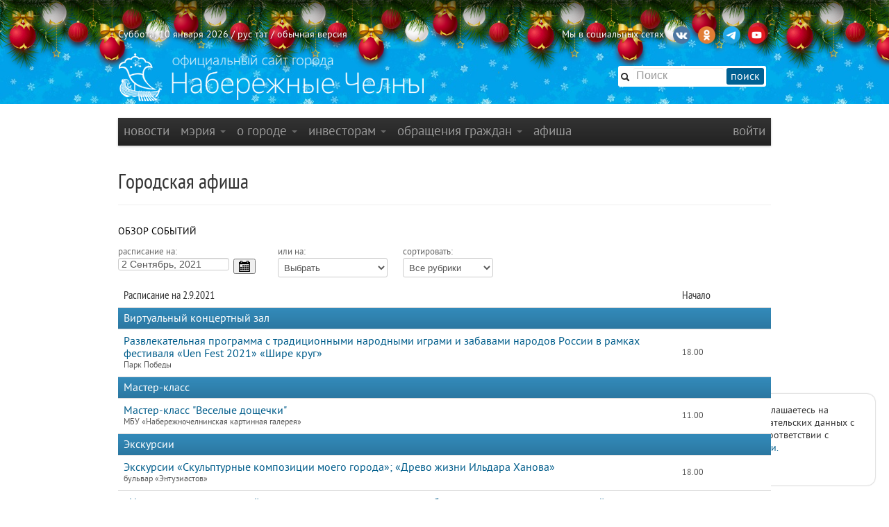

--- FILE ---
content_type: text/html
request_url: https://nabchelny.ru/afisha/index/2021/9/2
body_size: 13180
content:
<html lang="ru">
<head>
    <meta charset="utf-8"/>
    <meta HTTP-EQUIV="Content-language" CONTENT="ru"/>
    <meta name="Robots" content="INDEX, FOLLOW"/>
    <meta name="description" content=""/>
    <meta name="author" content=""/>
    <meta name="keywords" content=""/>
    <meta name='yandex-verification' content='4ed45fc349c1fb9a'/>
    <meta name="yandex-verification" content="b34b4d47cfb4c221" />
	<meta name="yandex-verification" content="3696c87f6e7537ab" />
    
    <link rel="shortcut icon" href="/favicon.ico"/>
    <title>Городская афиша / Набережные Челны</title>
    
    <link type="text/css" rel="stylesheet" href="/asset/css/bootstrap.css"  />
<link type="text/css" rel="stylesheet" href="/asset/css/style@v1may.css"  />
<link type="text/css" rel="stylesheet" href="/asset/css/jcrop/jquery.Jcrop.min.css"  />
<link type="text/css" rel="stylesheet" href="/asset/css/jqui/jqui.css"  />
    <script src="//yandex.st/jquery/1.9.1/jquery.min.js"></script>
<script type="text/javascript" src="/asset/js/bootstrap.js"></script>
<script type="text/javascript" src="/asset/js/app.js"></script>
<script type="text/javascript" src="/asset/js/jquery.Jcrop.min.js"></script>
<script type="text/javascript" src="/asset/js/jqui.js"></script>

        <link rel="shortcut icon" href="/asset/img/favicon.ico">
    <link rel="apple-touch-icon" href="/asset/img/apple-touch-icon.png">
    <link rel="apple-touch-icon" sizes="72x72" href="/asset/img/apple-touch-icon-72x72.png"/>
    <link rel="apple-touch-icon" sizes="114x114" href="/asset/img/apple-touch-icon-114x114.png"/>
    <link rel="stylesheet" href="/asset/css/print.css" media="print">

    <!-- CSS to style the file input field as button and adjust the Bootstrap progress bars -->
    <link rel="stylesheet" href="/asset/fujquery/jquery.fileupload.css">

    <!-- Стиль версии для слабовидящих -->
    
    <link title="RSS Новостей" type="application/rss+xml" rel="alternate" href="http://nabchelny.ru/welcome/feed/"/>
    <style>
            </style>

    <div id="polyticaC" style="
        position: fixed;
        bottom: 20;
        right: 20;
        display: flex;
        z-index: 100;
        background: white;
        padding: 15px;
        border-radius: 12px;
        box-shadow: 0 0 2px 0 #989898;
        max-width: 400px;
        flex-direction: column;
        gap: 12px;
    ">
        <div>Продолжая использовать наш сайт, вы соглашаетесь на обработку <a href="https://ru.wikipedia.org/wiki/Cookie" target="_blank" rel="noopener">файлов cookie</a> и сбор пользовательских данных с помощью программы Яндекс Метрика в соответствии с условиями 
        <a href="https://disk.yandex.ru/d/mRVedZTHKnX6TQ" target="_blank" rel="noopener" class="router-link-active router-link-exact-active text-primary font-bold underline" aria-current="page">Политики конфиденциальности.</a></div>
        <button id="polyticaB" style="
            background: green;
            border: 0;
            color: white;
            padding: 6px;
            max-width: 100px;
            border-radius: 12px;
        ">Согласен</button>    
    </div>
    <script>

        let polyticaC = document.getElementById('polyticaC');
        let polyticaB = document.getElementById('polyticaB');

        function get_cookie(cookie_name){
            var results = document.cookie.match ( '(^|;) ?' + cookie_name + '=([^;]*)(;|$)' );
            if(results && results[2])
                switch (results[2]) {
                    case 'no':
                        return false;
                        break;
                    case 'yes':
                        return true;
                        break;
                
                    default:
                        return false;
                        break;
                }
            return false;
        }

        if(get_cookie('ACookie')){
            polyticaC.style.display = 'none';
        }

        polyticaB.addEventListener("click", function (e) {
            let params = ['ACookie=yes; secure; samesite=strict; max-age=2592000'];
            document.cookie = params;
            polyticaC.style.display = 'none';
        });
    </script>


    <!-- Yandex.Metrika counter -->
    <script type="text/javascript"> (function (d, w, c) {
            (w[c] = w[c] || []).push(function () {
                try {
                    w.yaCounter44735119 = new Ya.Metrika({
                        id: 44735119,
                        clickmap: true,
                        trackLinks: true,
                        accurateTrackBounce: true
                    });
                } catch (e) {
                }
            });
            var n = d.getElementsByTagName("script")[0], s = d.createElement("script"), f = function () {
                n.parentNode.insertBefore(s, n);
            };
            s.type = "text/javascript";
            s.async = true;
            s.src = "https://mc.yandex.ru/metrika/watch.js";
            if (w.opera == "[object Opera]") {
                d.addEventListener("DOMContentLoaded", f, false);
            } else {
                f();
            }
        })(document, window, "yandex_metrika_callbacks"); </script>
    <noscript>
        <div><img src="https://mc.yandex.ru/watch/44735119" style="position:absolute; left:-9999px;" alt=""/></div>
    </noscript> <!-- /Yandex.Metrika counter -->
    <script type="text/javascript" src="https://vk.com/js/api/openapi.js?159"></script> 
</head>
<body>


        <link href="https://cdn.jsdelivr.net/gh/Alaev-Co/snowflakes/dist/snow.min.css" rel="stylesheet">
        <script src="https://cdn.jsdelivr.net/gh/Alaev-Co/snowflakes/dist/Snow.min.js"></script>
        <script>
            new Snow ();
        </script><div class="b-page_newyear"> <!-- class="b-page_newyear" -->
    <div class="b-page__content">
        <style>
    @import url(/asset/new_year/style.css);
#top-bar {
    padding-top: 30px;
    background: url(/asset/img/new-year-bg.jpg) 0 10px repeat-x;
    text-shadow: 1px 1px 5px black;
}
#top-bar .container{
    z-index: 10;
}
</style>
<script type="text/javascript" src="/asset/new_year/swfobject.js"></script>
<script type="text/javascript" src="/asset/new_year/newyear.js"></script>

<i class="b-head-decor">
<i class="b-head-decor__inner b-head-decor__inner_n1">
    <div class="b-ball b-ball_n1 b-ball_bounce"><div class="b-ball__right"></div><div class="b-ball__i"></div></div>
    <div class="b-ball b-ball_n2 b-ball_bounce"><div class="b-ball__right"></div><div class="b-ball__i"></div></div>
    <div class="b-ball b-ball_n3 b-ball_bounce"><div class="b-ball__right"></div><div class="b-ball__i"></div></div>
    <div class="b-ball b-ball_n4 b-ball_bounce"><div class="b-ball__right"></div><div class="b-ball__i"></div></div>
    <div class="b-ball b-ball_n5 b-ball_bounce"><div class="b-ball__right"></div><div class="b-ball__i"></div></div>
    <div class="b-ball b-ball_n6 b-ball_bounce"><div class="b-ball__right"></div><div class="b-ball__i"></div></div>
    <div class="b-ball b-ball_n7 b-ball_bounce"><div class="b-ball__right"></div><div class="b-ball__i"></div></div>

    <div class="b-ball b-ball_n8 b-ball_bounce"><div class="b-ball__right"></div><div class="b-ball__i"></div></div>
    <div class="b-ball b-ball_n9 b-ball_bounce"><div class="b-ball__right"></div><div class="b-ball__i"></div></div>
    <div class="b-ball b-ball_i1"><div class="b-ball__right"></div><div class="b-ball__i"></div></div>
    <div class="b-ball b-ball_i2"><div class="b-ball__right"></div><div class="b-ball__i"></div></div>
    <div class="b-ball b-ball_i3"><div class="b-ball__right"></div><div class="b-ball__i"></div></div>
    <div class="b-ball b-ball_i4"><div class="b-ball__right"></div><div class="b-ball__i"></div></div>
    <div class="b-ball b-ball_i5"><div class="b-ball__right"></div><div class="b-ball__i"></div></div>
    <div class="b-ball b-ball_i6"><div class="b-ball__right"></div><div class="b-ball__i"></div></div>
</i>

<i class="b-head-decor__inner b-head-decor__inner_n2">
    <div class="b-ball b-ball_n1 b-ball_bounce"><div class="b-ball__right"></div><div class="b-ball__i"></div></div>
    <div class="b-ball b-ball_n2 b-ball_bounce"><div class="b-ball__right"></div><div class="b-ball__i"></div></div>
    <div class="b-ball b-ball_n3 b-ball_bounce"><div class="b-ball__right"></div><div class="b-ball__i"></div></div>
    <div class="b-ball b-ball_n4 b-ball_bounce"><div class="b-ball__right"></div><div class="b-ball__i"></div></div>
    <div class="b-ball b-ball_n5 b-ball_bounce"><div class="b-ball__right"></div><div class="b-ball__i"></div></div>
    <div class="b-ball b-ball_n6 b-ball_bounce"><div class="b-ball__right"></div><div class="b-ball__i"></div></div>
    <div class="b-ball b-ball_n7 b-ball_bounce"><div class="b-ball__right"></div><div class="b-ball__i"></div></div>
    <div class="b-ball b-ball_n8 b-ball_bounce"><div class="b-ball__right"></div><div class="b-ball__i"></div></div>

    <div class="b-ball b-ball_n9 b-ball_bounce"><div class="b-ball__right"></div><div class="b-ball__i"></div></div>
    <div class="b-ball b-ball_i1"><div class="b-ball__right"></div><div class="b-ball__i"></div></div>
    <div class="b-ball b-ball_i2"><div class="b-ball__right"></div><div class="b-ball__i"></div></div>
    <div class="b-ball b-ball_i3"><div class="b-ball__right"></div><div class="b-ball__i"></div></div>
    <div class="b-ball b-ball_i4"><div class="b-ball__right"></div><div class="b-ball__i"></div></div>
    <div class="b-ball b-ball_i5"><div class="b-ball__right"></div><div class="b-ball__i"></div></div>
    <div class="b-ball b-ball_i6"><div class="b-ball__right"></div><div class="b-ball__i"></div></div>
</i>
<i class="b-head-decor__inner b-head-decor__inner_n3">

    <div class="b-ball b-ball_n1 b-ball_bounce"><div class="b-ball__right"></div><div class="b-ball__i"></div></div>
    <div class="b-ball b-ball_n2 b-ball_bounce"><div class="b-ball__right"></div><div class="b-ball__i"></div></div>
    <div class="b-ball b-ball_n3 b-ball_bounce"><div class="b-ball__right"></div><div class="b-ball__i"></div></div>
    <div class="b-ball b-ball_n4 b-ball_bounce"><div class="b-ball__right"></div><div class="b-ball__i"></div></div>
    <div class="b-ball b-ball_n5 b-ball_bounce"><div class="b-ball__right"></div><div class="b-ball__i"></div></div>
    <div class="b-ball b-ball_n6 b-ball_bounce"><div class="b-ball__right"></div><div class="b-ball__i"></div></div>
    <div class="b-ball b-ball_n7 b-ball_bounce"><div class="b-ball__right"></div><div class="b-ball__i"></div></div>
    <div class="b-ball b-ball_n8 b-ball_bounce"><div class="b-ball__right"></div><div class="b-ball__i"></div></div>
    <div class="b-ball b-ball_n9 b-ball_bounce"><div class="b-ball__right"></div><div class="b-ball__i"></div></div>

    <div class="b-ball b-ball_i1"><div class="b-ball__right"></div><div class="b-ball__i"></div></div>
    <div class="b-ball b-ball_i2"><div class="b-ball__right"></div><div class="b-ball__i"></div></div>
    <div class="b-ball b-ball_i3"><div class="b-ball__right"></div><div class="b-ball__i"></div></div>
    <div class="b-ball b-ball_i4"><div class="b-ball__right"></div><div class="b-ball__i"></div></div>
    <div class="b-ball b-ball_i5"><div class="b-ball__right"></div><div class="b-ball__i"></div></div>
    <div class="b-ball b-ball_i6"><div class="b-ball__right"></div><div class="b-ball__i"></div></div>
</i>
<i class="b-head-decor__inner b-head-decor__inner_n4">
    <div class="b-ball b-ball_n1 b-ball_bounce"><div class="b-ball__right"></div><div class="b-ball__i"></div></div>

    <div class="b-ball b-ball_n2 b-ball_bounce"><div class="b-ball__right"></div><div class="b-ball__i"></div></div>
    <div class="b-ball b-ball_n3 b-ball_bounce"><div class="b-ball__right"></div><div class="b-ball__i"></div></div>
    <div class="b-ball b-ball_n4 b-ball_bounce"><div class="b-ball__right"></div><div class="b-ball__i"></div></div>
    <div class="b-ball b-ball_n5 b-ball_bounce"><div class="b-ball__right"></div><div class="b-ball__i"></div></div>
    <div class="b-ball b-ball_n6 b-ball_bounce"><div class="b-ball__right"></div><div class="b-ball__i"></div></div>
    <div class="b-ball b-ball_n7 b-ball_bounce"><div class="b-ball__right"></div><div class="b-ball__i"></div></div>
    <div class="b-ball b-ball_n8 b-ball_bounce"><div class="b-ball__right"></div><div class="b-ball__i"></div></div>
    <div class="b-ball b-ball_n9 b-ball_bounce"><div class="b-ball__right"></div><div class="b-ball__i"></div></div>
    <div class="b-ball b-ball_i1"><div class="b-ball__right"></div><div class="b-ball__i"></div></div>

    <div class="b-ball b-ball_i2"><div class="b-ball__right"></div><div class="b-ball__i"></div></div>
    <div class="b-ball b-ball_i3"><div class="b-ball__right"></div><div class="b-ball__i"></div></div>
    <div class="b-ball b-ball_i4"><div class="b-ball__right"></div><div class="b-ball__i"></div></div>
    <div class="b-ball b-ball_i5"><div class="b-ball__right"></div><div class="b-ball__i"></div></div>
    <div class="b-ball b-ball_i6"><div class="b-ball__right"></div><div class="b-ball__i"></div></div>
</i>
<i class="b-head-decor__inner b-head-decor__inner_n5">
    <div class="b-ball b-ball_n1 b-ball_bounce"><div class="b-ball__right"></div><div class="b-ball__i"></div></div>
    <div class="b-ball b-ball_n2 b-ball_bounce"><div class="b-ball__right"></div><div class="b-ball__i"></div></div>

    <div class="b-ball b-ball_n3 b-ball_bounce"><div class="b-ball__right"></div><div class="b-ball__i"></div></div>
    <div class="b-ball b-ball_n4 b-ball_bounce"><div class="b-ball__right"></div><div class="b-ball__i"></div></div>
    <div class="b-ball b-ball_n5 b-ball_bounce"><div class="b-ball__right"></div><div class="b-ball__i"></div></div>
    <div class="b-ball b-ball_n6 b-ball_bounce"><div class="b-ball__right"></div><div class="b-ball__i"></div></div>
    <div class="b-ball b-ball_n7 b-ball_bounce"><div class="b-ball__right"></div><div class="b-ball__i"></div></div>
    <div class="b-ball b-ball_n8 b-ball_bounce"><div class="b-ball__right"></div><div class="b-ball__i"></div></div>
    <div class="b-ball b-ball_n9 b-ball_bounce"><div class="b-ball__right"></div><div class="b-ball__i"></div></div>
    <div class="b-ball b-ball_i1"><div class="b-ball__right"></div><div class="b-ball__i"></div></div>
    <div class="b-ball b-ball_i2"><div class="b-ball__right"></div><div class="b-ball__i"></div></div>

    <div class="b-ball b-ball_i3"><div class="b-ball__right"></div><div class="b-ball__i"></div></div>
    <div class="b-ball b-ball_i4"><div class="b-ball__right"></div><div class="b-ball__i"></div></div>
    <div class="b-ball b-ball_i5"><div class="b-ball__right"></div><div class="b-ball__i"></div></div>
    <div class="b-ball b-ball_i6"><div class="b-ball__right"></div><div class="b-ball__i"></div></div>
</i>
<i class="b-head-decor__inner b-head-decor__inner_n6">
    <div class="b-ball b-ball_n1 b-ball_bounce"><div class="b-ball__right"></div><div class="b-ball__i"></div></div>
    <div class="b-ball b-ball_n2 b-ball_bounce"><div class="b-ball__right"></div><div class="b-ball__i"></div></div>
    <div class="b-ball b-ball_n3 b-ball_bounce"><div class="b-ball__right"></div><div class="b-ball__i"></div></div>

    <div class="b-ball b-ball_n4 b-ball_bounce"><div class="b-ball__right"></div><div class="b-ball__i"></div></div>
    <div class="b-ball b-ball_n5 b-ball_bounce"><div class="b-ball__right"></div><div class="b-ball__i"></div></div>
    <div class="b-ball b-ball_n6 b-ball_bounce"><div class="b-ball__right"></div><div class="b-ball__i"></div></div>
    <div class="b-ball b-ball_n7 b-ball_bounce"><div class="b-ball__right"></div><div class="b-ball__i"></div></div>
    <div class="b-ball b-ball_n8 b-ball_bounce"><div class="b-ball__right"></div><div class="b-ball__i"></div></div>
    <div class="b-ball b-ball_n9 b-ball_bounce"><div class="b-ball__right"></div><div class="b-ball__i"></div></div>
    <div class="b-ball b-ball_i1"><div class="b-ball__right"></div><div class="b-ball__i"></div></div>
    <div class="b-ball b-ball_i2"><div class="b-ball__right"></div><div class="b-ball__i"></div></div>
    <div class="b-ball b-ball_i3"><div class="b-ball__right"></div><div class="b-ball__i"></div></div>

    <div class="b-ball b-ball_i4"><div class="b-ball__right"></div><div class="b-ball__i"></div></div>
    <div class="b-ball b-ball_i5"><div class="b-ball__right"></div><div class="b-ball__i"></div></div>
    <div class="b-ball b-ball_i6"><div class="b-ball__right"></div><div class="b-ball__i"></div></div>
</i>
<i class="b-head-decor__inner b-head-decor__inner_n7">
    <div class="b-ball b-ball_n1 b-ball_bounce"><div class="b-ball__right"></div><div class="b-ball__i"></div></div>
    <div class="b-ball b-ball_n2 b-ball_bounce"><div class="b-ball__right"></div><div class="b-ball__i"></div></div>
    <div class="b-ball b-ball_n3 b-ball_bounce"><div class="b-ball__right"></div><div class="b-ball__i"></div></div>
    <div class="b-ball b-ball_n4 b-ball_bounce"><div class="b-ball__right"></div><div class="b-ball__i"></div></div>

    <div class="b-ball b-ball_n5 b-ball_bounce"><div class="b-ball__right"></div><div class="b-ball__i"></div></div>
    <div class="b-ball b-ball_n6 b-ball_bounce"><div class="b-ball__right"></div><div class="b-ball__i"></div></div>
    <div class="b-ball b-ball_n7 b-ball_bounce"><div class="b-ball__right"></div><div class="b-ball__i"></div></div>
    <div class="b-ball b-ball_n8 b-ball_bounce"><div class="b-ball__right"></div><div class="b-ball__i"></div></div>
    <div class="b-ball b-ball_n9 b-ball_bounce"><div class="b-ball__right"></div><div class="b-ball__i"></div></div>
    <div class="b-ball b-ball_i1"><div class="b-ball__right"></div><div class="b-ball__i"></div></div>
    <div class="b-ball b-ball_i2"><div class="b-ball__right"></div><div class="b-ball__i"></div></div>
    <div class="b-ball b-ball_i3"><div class="b-ball__right"></div><div class="b-ball__i"></div></div>
    <div class="b-ball b-ball_i4"><div class="b-ball__right"></div><div class="b-ball__i"></div></div>

    <div class="b-ball b-ball_i5"><div class="b-ball__right"></div><div class="b-ball__i"></div></div>
    <div class="b-ball b-ball_i6"><div class="b-ball__right"></div><div class="b-ball__i"></div></div>
</i>
</i>
		        <div id="top-bar">
            <div class="container">
                <div class="row">
                    <div class="span6">
                        Суббота, 10 января 2026 / <a
                            href="/welcome/lang/russian?callback=afisha/index/2021/9/2"
                            class="lang-active">рус</a>
                        <a href="/welcome/lang/tatar?callback=afisha/index/2021/9/2"
                           >тат</a>
                                                 / <a href="/welcome/blindversion/normal?callback=afisha/index/2021/9/2">обычная версия</a>                    </div>

                                        <div class="span6">
                        <div class="main-social-wrap">
                            <div class="main-social">
                                <span>Мы в социальных сетях</span>
								<a href="https://vk.com/nabchelnyofficial" title="Vkontakte" target="_blank">
								<img src="/upload/partners/vk.png"/></a>
								<a href="https://ok.ru/group/66799314468914" title="Ok" target="_blank">
								<img src="/upload/partners/ok.png"></a>
								<!--<a href="https://www.instagram.com/mycitychelny/" title="Instagram" target="_blank">
								<img src="/upload/partners/inst.png"/></a>-->
								<a href="https://web.telegram.org/k/" title="Telegram" target="_blank">
								<img src="/upload/partners/telegram.png"/></a>
                                <a href="https://www.youtube.com/channel/UCR9cyJfMPKKSENZfTkYU4TA" title="Youtube" target="_blank">
								<img src="/upload/partners/youtube.png"/></a>
                            </div>
                            <!--<div style="float:right;margin:0 20px 0 0;">
                              <a href="/speed/">измерить скорость интернета</a>
                            </div>-->
                        </div>
                    </div>
                    
                </div>
            </div>
        </div>

        		<div id="logo-bar" class="new-year">  <!-- id="logo-bar" -->  <!-- class="new-year" -->  <!-- id="may-bar" --> 
            <div class="container">
                <div class="row">
                    
				<!--	<div class="span3">
						<a href="/" class="main-logo"
                           style="background-image:url('/asset/img/111may.png');">&nbsp;</a>
					</div>   -->
					
					<div class="span9">
                        <!-- <a href="/" class="main-logo">&nbsp;</a>-->
                         <a href="/" class="main-logo"
                           style="background-image:url(/asset/img/logo.png);">&nbsp;</a>
                        <!-- <a href="/" class="main-logo"
                           style="background-image:url('/asset/img/logo_9may.png');">&nbsp;</a> -->
                    </div>
					
                    <div class="span3">
                        <div class="main-search">
                            <form action="/search" method="get" id="main-search">
                                <input type="hidden" name="web" value="0"/>
                                <input type="hidden" name="searchid" value="2253931"/>
                                <input type="hidden" name="l10n" value="ru"/>
                                <input type="hidden" name="reqenc" value=""/>
                                <span class="icon-search"></span>
                                <input type="text" class="searchtext" name="text"
                                       placeholder="Поиск"/>
                                <button>поиск</button>
                                <a class="slider-open" href="javascript:void(0);"></a>
                            </form>
                        </div>
                    </div>
					
					
                    <!-- <div class="span2">
                        <img src="/asset/img/ny-tree.png" alt="">
                    </div> -->
                </div>
				
			   <!-- < ?php $url = $_SERVER['REQUEST_URI'];
                    $url = explode('?', $url);
                    $url = $url[0];
					if ($url == '/') {
                    echo '<div class="span12">
		                <a href="/company/2420" class="main-logo" style="background-image:url(/asset/img/9may.jpeg);width: 940px;height: 236px;margin-left: -20px;"></a>
	                </div>';}
                    else { echo '';};
					if ($url == '/company/2420') {
                    echo '<div class="span12">
		                <a href="/company/2420" class="main-logo" style="background-image:url(/asset/img/9may.jpeg);width: 940px;height: 236px;margin-left: -20px;"></a>
	                </div>';}
                    else { echo '';};?> -->
					
					
            </div>
        </div>
        


        <div class="container" id="main-window" style="z-index: 100;background: white;">

            
            <div class="row"><div class="span12 m">
	<div class="navbar">
		<div class="navbar-inner">
			<div class="container" style="width: auto;">
				<div class="nav-collapse">
					<ul class="nav">
						<li class="" ><a class="nav-first"  href="/">новости</a></li><li class=" dropdown" ><a class=" dropdown-toggle" data-toggle="dropdown" href="#">мэрия <b class="caret"></b></a><ul class="dropdown-menu"><li class=""><a href="/company/1">Городской Совет</a></li><li class="divider"></li><li class=""><a href="/company/2">Исполнительный комитет</a></li><li class=""><a href="/company/3">Контрольно-счетная палата</a></li><li class=""><a href="/company/124">Управление социальной защиты</a></li><li class=""><a href="/company/672">Учреждения культуры</a></li><li class=""><a href="/company/1815">Учреждения молодежной политики</a></li><li class=""><a href="http://nabchelny.ru/company/page/68/27">Организации образования и молодежи</a></li><li class=""><a href="http://nabchelny.ru/company/page/80/323">Спортивные школы города</a></li><li class=""><a href="http://nabchelny.ru/company/page/30/265">Предприятия жилищно-коммунального хозяйства</a></li><li class=""><a href="https://nabchelny.ru/page/654">Учреждения здравоохранения</a></li><li class=""><a href="http://nabchelny.ru/company/page/124/2997">Учреждения социальной защиты</a></li><li class=""><a href="http://zakupki.gov.ru">Муниципальный заказ</a></li><li class=""><a href="/company/1349">Общественный совет</a></li><li class=""><a href="/company/424">Совет территории</a></li><li class=""><a href="/company/2763">Совет ветеранов</a></li><li class=""><a href="/company/2304">Профсоюз</a></li><li class=""><a href="/company/1464">Государственный и муниципальный контроль</a></li><li class=""><a href="/company/4277">Роспотребнадзор</a></li><li class=""><a href="/company/1735">Деятельность</a></li><li class=""><a href="/page/379">Защита прав потребителей</a></li><li class=""><a href="/company/4152">Комиссия по обеспечению безопасности дорожного движения</a></li><li class=""><a href="/company/2214">Межведомственная комиссия в сфере профилактики правонарушений</a></li><li class="divider"></li><li class=""><a href="/businessmonday">Видеоархив совещаний</a></li><li class=""><a href="/docs">Документы</a></li><li class=""><a href="/company/2114">Реестр муниципальных нормативных правовых актов</a></li><li class=""><a href="http://pravo.tatarstan.ru/">Официальный портал правовой информации Республики Татарстан</a></li><li class=""><a href="/company/1749">Оценка регулирующего воздействия (ОРВ)</a></li><li class=""><a href="/page/23">Сведения о доходах</a></li><li class="divider"></li><li class=""><a href="/page/346">Телефонный справочник</a></li><li class="divider"></li><li class=""><a href="/user/staff">Люди</a></li></ul></li><li class=" dropdown" ><a class=" dropdown-toggle" data-toggle="dropdown" href="#">о городе <b class="caret"></b></a><ul class="dropdown-menu"><li class=""><a href="https://nabchelny.ru/user/71129">Мэр города</a></li><li class=""><a href="/page/10">О городе</a></li></ul></li><li class=" dropdown" ><a class=" dropdown-toggle" data-toggle="dropdown" href="#">Инвесторам <b class="caret"></b></a><ul class="dropdown-menu"><li class=""><a href="/user/13762">Руководитель Исполнительного комитета</a></li><li class=""><a href="https://invest.tatarstan.ru/ru/#start">Инвестиционный портал Республики Татарстан</a></li><li class=""><a href="http://nabchelny.ru/company/3745">Инвестиционный паспорт муниципального образования г. Набережные Челны</a></li><li class=""><a href="/company/4037">Инвестиционный меморандум</a></li><li class=""><a href="/organizations">Организации города</a></li><li class=""><a href="http://nabchelny.ru/company/page/38/1811">Промышленные парки города</a></li><li class=""><a href="/company/1445">Территория опережающего развития «Челны»</a></li><li class=""><a href="/page/287">Стратегия 2030</a></li><li class=""><a href="http://nabchelny.ru/company/3733">Муниципально-частное партнерство</a></li><li class=""><a href="https://mert.tatarstan.ru/meri-podderzhki-subektov-msp-v-2023-godu.htm">Меры государственной поддержки</a></li><li class=""><a href="/company/4038">Совет по предпринимательству</a></li><li class="dropdown-submenu"><a href="#">Челны 2030</a><ul class="dropdown-menu"><li><a href="/page/287">Стратегия 2030</a></li><li><a href="/page/230">План мероприятия</a></li></ul></li></ul></li><li class=" dropdown" ><a class=" dropdown-toggle" data-toggle="dropdown" href="#">Обращения граждан <b class="caret"></b></a><ul class="dropdown-menu"><li class=""><a href="http://nabchelny.ru/company/page/2003/3543">Контакты</a></li><li class=""><a href="http://nabchelny.ru/company/page/2003/3544">Порядок и время приема граждан</a></li><li class=""><a href="http://nabchelny.ru/company/page/2003/3545">Нормативно-правовые акты</a></li><li class=""><a href="http://nabchelny.tatarstan.ru/rus/internet-priemnaya.htm">Интернет-приемная г.&nbsp;Набережные Челны</a></li><li class=""><a href="/company/112">Общественная приемная мэра</a></li><li class=""><a href="https://pos.gosuslugi.ru/form/">Сообщить о проблеме</a></li><li class=""><a href="http://nabchelny.ru/company/page/2003/3548">Анализ работы с обращениями граждан</a></li><li class=""><a href="/priemnaya/faq">Часто задаваемые вопросы</a></li><li class=""><a href="http://nabchelny.ru/company/page/2003/3550">Формы заявлений</a></li><li class=""><a href="http://nabchelny.ru/survey/index/survey">Онлайн анкетирование заявителей для оценки качества ответа на обращение</a></li></ul></li><li class="" ><a class=""  href="/afisha">афиша</a></li>					</ul>
											<ul class="nav pull-right">
							<li class="" ><a class="nav-first" data-toggle="modal" href="#signin">Войти</a></li>						</ul>
									</div>
			</div>
		</div>
	</div>
</div></div>


            <!-- <div class="alert" style="margin:0; margin-bottom: 20px; width: 910px;text-align:center;font-size:16px;">В связи с техническими работами сайт nabchelny.ru может быть не доступен 23 марта 2024 г. с 13.00 до 18.00.</div> -->
            <!-- <div style="margin:20px 0;text-align:center;font-size:16px;" class="notice">На сайте ведутся технические работы, в связи с чем некоторые функции на данный момент недоступны. <br> Приносим свои извинения за возникшие неудобства.</div> -->

            
                            <div class="page-header">
					<div class="row">
						<div class="span12">
							<h1>Городская афиша </h1>
						</div>
					</div>
				</div>                                    <div class="sixteen columns alpha omega">
                        <div class="nav_2">
                            <ul>
                                                                                                        <li><a title=""
                                           href="https://nabchelny.ru/afisha"
                                           class="">Обзор событий</a></li>
                                                            </ul>
                        </div>
                    </div>
                                <div id="main-content">
                    <div class="row">
                        <div class="span12"><script type="text/javascript">
	$(document).ready(function() {
		$.datepicker.regional['ru']=
			{
				closeText:'Закрыть',
				prevText:'&#x3c;Пред',
				nextText:'След&#x3e;',
				currentText:'Сегодня',
				monthNames:['Январь','Февраль','Март','Апрель','Май','Июнь','Июль','Август','Сентябрь','Октябрь','Ноябрь','Декабрь'],
				monthNamesShort:['Январь','Февраль','Март','Апрель','Май','Июнь','Июль','Август','Сентябрь','Октябрь','Ноябрь','Декабрь'],
				dayNames:['воскресенье','понедельник','вторник','среда','четверг','пятница','суббота'],
				dayNamesShort:['вск','пнд','втр','срд','чтв','птн','сбт'],
				dayNamesMin:['Вс','Пн','Вт','Ср','Чт','Пт','Сб'],
				weekHeader:'Не',
				dateFormat:'d MM, yy',
				firstDay:1,
				isRTL:false,
				showMonthAfterYear:false,
				yearSuffix:''
			};
				
			$.datepicker.setDefaults($.datepicker.regional['ru']);
			$("#event_date_start").datepicker({
				changeMonth: true,
				changeYear: true,
				constrainInput: true,
				showAnim: "slideDown",
				yearRange: '2011:2027',
				showButtonPanel: true,
				showOn: "button",
				buttonImage: "/asset/img/calendar.png",
				onSelect: function(dateText, inst) {
					var months = Array;
					months['Январь'] = 1;
					months['Февраль'] = 2;
					months['Март'] = 3;
					months['Апрель'] = 4;
					months['Май'] = 5;
					months['Июнь'] = 6;
					months['Июль'] = 7;
					months['Август'] = 8;
					months['Сентябрь'] = 9;
					months['Октябрь'] = 10;
					months['Ноябрь'] = 11;
					months['Декабрь'] = 12;
					var date_arr = dateText.split(' ');
					var day = date_arr[0];
					var month = date_arr[1];
					month = month.replace(/,/, '');
					var year = date_arr[2];
					var end_date = '/' + year + '/' + months[month] + '/' + day;
											var last_uri_data = '';
										location.href = 'https://nabchelny.ru/afisha/index' + end_date + last_uri_data;
				}
			});
			
			$('#select_rubric, #select_range').change(function(){
				var go_url = $(this).val();
				location.href = go_url;
			});
		});
</script>
<style>
	#event_date_start
	{
		width:160px;
		outline:none;
		cursor:pointer;
		font-size:100%;
		display:inline;
	}
	#event_date_start:hover, #event_date_start:focus
	{
		-moz-box-shadow: none;
        -webkit-box-shadow: none;
        box-shadow: none;
	}
	#select_rubric
	{
		width: 130px;
	}
</style>
<div class="four columns alpha">
	<span style="font-size:13px;color:#666;">расписание на:</span> <input type="text" id="event_date_start" value="2 Сентябрь, 2021" />
</div>
<div class="three columns alpha">
	<span style="font-size:13px;color:#666;">или на:</span>
	<select id="select_range">
				<option value="https://nabchelny.ru/afisha/range/week">Выбрать</option>
		<option value="https://nabchelny.ru/afisha/range/week" >Эту неделю</option>
		<option value="https://nabchelny.ru/afisha/range/nextweek" >Следующую неделю</option>
		<option value="https://nabchelny.ru/afisha/range/3dweek" >С 19 по 25 Январь</option>
		<option value="https://nabchelny.ru/afisha/range/month" >Январь</option>
		<option value="https://nabchelny.ru/afisha/range/nextmonth" >Февраль</option>
		<option value="https://nabchelny.ru/afisha/range/3dmonth" >Март</option>
	</select>
</div>
<div class="nine columns omega">
	<span style="font-size:13px;color:#666;">сортировать:</span>
	<select id="select_rubric">
								<option value="https://nabchelny.ru/afisha/index/2021/9/2/0" selected="selected">Все рубрики</option>
								<option value="https://nabchelny.ru/afisha/index/2021/9/2/40" >Акция</option>
								<option value="https://nabchelny.ru/afisha/index/2021/9/2/27" >Виртуальный концертный зал</option>
								<option value="https://nabchelny.ru/afisha/index/2021/9/2/44" >Выездные мероприятия</option>
								<option value="https://nabchelny.ru/afisha/index/2021/9/2/10" >Выставки</option>
								<option value="https://nabchelny.ru/afisha/index/2021/9/2/29" >Городские праздники, мероприятия</option>
								<option value="https://nabchelny.ru/afisha/index/2021/9/2/33" >Здоровый образ жизни</option>
								<option value="https://nabchelny.ru/afisha/index/2021/9/2/30" >Игровая программа</option>
								<option value="https://nabchelny.ru/afisha/index/2021/9/2/7" >Кино</option>
								<option value="https://nabchelny.ru/afisha/index/2021/9/2/23" >Киноклубы</option>
								<option value="https://nabchelny.ru/afisha/index/2021/9/2/28" >Классный час</option>
								<option value="https://nabchelny.ru/afisha/index/2021/9/2/24" >Клубные объединения</option>
								<option value="https://nabchelny.ru/afisha/index/2021/9/2/22" >Конкурсы, фестивали</option>
								<option value="https://nabchelny.ru/afisha/index/2021/9/2/13" >Концерты</option>
								<option value="https://nabchelny.ru/afisha/index/2021/9/2/42" >Лекция, семинар</option>
								<option value="https://nabchelny.ru/afisha/index/2021/9/2/43" >Литературно-музыкальная композиция</option>
								<option value="https://nabchelny.ru/afisha/index/2021/9/2/35" >Литературный вечер</option>
								<option value="https://nabchelny.ru/afisha/index/2021/9/2/25" >Мастер-класс</option>
								<option value="https://nabchelny.ru/afisha/index/2021/9/2/36" >Музыкальный вечер</option>
								<option value="https://nabchelny.ru/afisha/index/2021/9/2/39" >Настольные игры</option>
								<option value="https://nabchelny.ru/afisha/index/2021/9/2/37" >Новогодняя программа</option>
								<option value="https://nabchelny.ru/afisha/index/2021/9/2/19" >Новый год</option>
								<option value="https://nabchelny.ru/afisha/index/2021/9/2/14" >Ночная жизнь</option>
								<option value="https://nabchelny.ru/afisha/index/2021/9/2/20" >Познавательная программа</option>
								<option value="https://nabchelny.ru/afisha/index/2021/9/2/38" >Показ Мультфильмов</option>
								<option value="https://nabchelny.ru/afisha/index/2021/9/2/21" >Развлекательная программа</option>
								<option value="https://nabchelny.ru/afisha/index/2021/9/2/41" >Развлекательно-познавательная программа</option>
								<option value="https://nabchelny.ru/afisha/index/2021/9/2/34" >Ретро-вечер</option>
								<option value="https://nabchelny.ru/afisha/index/2021/9/2/16" >Спорт</option>
								<option value="https://nabchelny.ru/afisha/index/2021/9/2/15" >Театры и спектакли</option>
								<option value="https://nabchelny.ru/afisha/index/2021/9/2/17" >Тематические встречи</option>
								<option value="https://nabchelny.ru/afisha/index/2021/9/2/45" >Торжественное мероприятие</option>
								<option value="https://nabchelny.ru/afisha/index/2021/9/2/31" >Турнир</option>
								<option value="https://nabchelny.ru/afisha/index/2021/9/2/32" >Турнир</option>
								<option value="https://nabchelny.ru/afisha/index/2021/9/2/26" >Цирк</option>
								<option value="https://nabchelny.ru/afisha/index/2021/9/2/18" >Экскурсии</option>
			</select>
</div>
<div style="display:none;">
	<div class="uibutton-toolbar"><div class="uibutton-group"><a class="uibutton" href="/afisha/index/2011/9/2">2011</a><a class="uibutton" href="/afisha/index/2012/9/2">2012</a><a class="uibutton" href="/afisha/index/2013/9/2">2013</a><a class="uibutton" href="/afisha/index/2014/9/2">2014</a><a class="uibutton" href="/afisha/index/2015/9/2">2015</a><a class="uibutton" href="/afisha/index/2016/9/2">2016</a><a class="uibutton" href="/afisha/index/2017/9/2">2017</a><a class="uibutton" href="/afisha/index/2018/9/2">2018</a><a class="uibutton" href="/afisha/index/2019/9/2">2019</a><a class="uibutton" href="/afisha/index/2020/9/2">2020</a><a class="uibutton active" href="/afisha/index/2021/9/2">2021</a><a class="uibutton" href="/afisha/index/2022/9/2">2022</a><a class="uibutton" href="/afisha/index/2023/9/2">2023</a><a class="uibutton" href="/afisha/index/2024/9/2">2024</a><a class="uibutton" href="/afisha/index/2025/9/2">2025</a><a class="uibutton confirm" href="/afisha/index/2026/9/2">2026</a></div><div class="uibutton-group"><a class="uibutton" href="/afisha/index/2021/1/2">Январь</a><a class="uibutton" href="/afisha/index/2021/2/2">Февраль</a><a class="uibutton" href="/afisha/index/2021/3/2">Март</a><a class="uibutton" href="/afisha/index/2021/4/2">Апрель</a><a class="uibutton" href="/afisha/index/2021/5/2">Май</a><a class="uibutton" href="/afisha/index/2021/6/2">Июнь</a><a class="uibutton" href="/afisha/index/2021/7/2">Июль</a><a class="uibutton" href="/afisha/index/2021/8/2">Август</a><a class="uibutton active" href="/afisha/index/2021/9/2">Сентябрь</a><a class="uibutton" href="/afisha/index/2021/10/2">Октябрь</a><a class="uibutton" href="/afisha/index/2021/11/2">Ноябрь</a><a class="uibutton" href="/afisha/index/2021/12/2">Декабрь</a></div></div><div class="uibutton-toolbar"><div class="uibutton-group"><a title="Среда" class="uibutton tip" href="/afisha/index/2021/9/1">1</a><a title="Четверг" class="uibutton tip active" href="/afisha/index/2021/9/2">2</a><a title="Пятница" class="uibutton tip" href="/afisha/index/2021/9/3">3</a><a title="Суббота" class="uibutton tip lightgray" href="/afisha/index/2021/9/4">4</a><a title="Воскресенье" class="uibutton tip" href="/afisha/index/2021/9/5">5</a><a title="" class="uibutton tip lightgray" href="/afisha/index/2021/9/6">6</a></div><div class="uibutton-group"><a title="Понедельник" class="uibutton tip" href="/afisha/index/2021/9/7">7</a><a title="Вторник" class="uibutton tip" href="/afisha/index/2021/9/8">8</a><a title="Среда" class="uibutton tip" href="/afisha/index/2021/9/9">9</a><a title="Четверг" class="uibutton tip" href="/afisha/index/2021/9/10">10</a><a title="Пятница" class="uibutton tip" href="/afisha/index/2021/9/11">11</a><a title="Суббота" class="uibutton tip lightgray" href="/afisha/index/2021/9/12">12</a><a title="Воскресенье" class="uibutton tip" href="/afisha/index/2021/9/13">13</a><a title="" class="uibutton tip lightgray" href="/afisha/index/2021/9/14">14</a></div><div class="uibutton-group"><a title="Понедельник" class="uibutton tip" href="/afisha/index/2021/9/15">15</a><a title="Вторник" class="uibutton tip" href="/afisha/index/2021/9/16">16</a><a title="Среда" class="uibutton tip" href="/afisha/index/2021/9/17">17</a><a title="Четверг" class="uibutton tip" href="/afisha/index/2021/9/18">18</a><a title="Пятница" class="uibutton tip" href="/afisha/index/2021/9/19">19</a><a title="Суббота" class="uibutton tip lightgray" href="/afisha/index/2021/9/20">20</a><a title="Воскресенье" class="uibutton tip" href="/afisha/index/2021/9/21">21</a><a title="" class="uibutton tip lightgray" href="/afisha/index/2021/9/22">22</a></div><div class="uibutton-group"><a title="Понедельник" class="uibutton tip" href="/afisha/index/2021/9/23">23</a><a title="Вторник" class="uibutton tip" href="/afisha/index/2021/9/24">24</a><a title="Среда" class="uibutton tip" href="/afisha/index/2021/9/25">25</a><a title="Четверг" class="uibutton tip" href="/afisha/index/2021/9/26">26</a><a title="Пятница" class="uibutton tip" href="/afisha/index/2021/9/27">27</a><a title="Суббота" class="uibutton tip lightgray" href="/afisha/index/2021/9/28">28</a><a title="Воскресенье" class="uibutton tip" href="/afisha/index/2021/9/29">29</a><a title="" class="uibutton tip lightgray" href="/afisha/index/2021/9/30">30</a></div></div></div><hr class="space"/>
<table class="table">  
	<thead>  
		<tr>  
			<th scope="col">Расписание на 2.9.2021</th>  
			<th scope="col" class="tac">Начало</th>
		</tr>  
    </thead> 
	 
	<tbody> 
						<tr><td colspan="2" style="padding:0;"><div style="color:#fff; padding: 6px 8px;background: url(/asset/img/nav_hover.png) repeat-x 100% -45px;">Виртуальный концертный зал</div></td></tr>			<tr>
				<td><a href="/afisha/event/14645">Развлекательная программа с традиционными народными играми и забавами народов России в рамках фестиваля «Uen Fest 2021» «Шире круг»</a><span class="note">Парк Победы</span></td>
				<td style="vertical-align:middle;width:120px;" class="tac"><span class="note">18.00</span></td>
			</tr>
					<tr><td colspan="2" style="padding:0;"><div style="color:#fff; padding: 6px 8px;background: url(/asset/img/nav_hover.png) repeat-x 100% -45px;">Мастер-класс</div></td></tr>			<tr>
				<td><a href="/afisha/event/16012">Мастер-класс "Веселые дощечки"</a><span class="note">МБУ  «Набережночелнинская картинная галерея»</span></td>
				<td style="vertical-align:middle;width:120px;" class="tac"><span class="note">11.00</span></td>
			</tr>
					<tr><td colspan="2" style="padding:0;"><div style="color:#fff; padding: 6px 8px;background: url(/asset/img/nav_hover.png) repeat-x 100% -45px;">Экскурсии</div></td></tr>			<tr>
				<td><a href="/afisha/event/14639">Экскурсии «Скульптурные композиции моего города»; «Древо жизни Ильдара Ханова»</a><span class="note">бульвар «Энтузиастов»</span></td>
				<td style="vertical-align:middle;width:120px;" class="tac"><span class="note">18.00</span></td>
			</tr>
								<tr>
				<td><a href="/afisha/event/14642">«История города с древнейших времен до современности» - обзорные экскурсии по постоянной экспозиции</a><span class="note">МАУК «Историко-краеведческий музей» Адрес: Набережные Челны, улица Гидростроителей, 16</span></td>
				<td style="vertical-align:middle;width:120px;" class="tac"><span class="note">9.00 – 17.00</span></td>
			</tr>
					<tr><td colspan="2" style="padding:0;"><div style="color:#fff; padding: 6px 8px;background: url(/asset/img/nav_hover.png) repeat-x 100% -45px;">Концерты</div></td></tr>			<tr>
				<td><a href="/afisha/event/17429">"К 80-летию Муслима Магомаева"</a><span class="note">ДК "Энергетик"</span></td>
				<td style="vertical-align:middle;width:120px;" class="tac"><span class="note">18:30</span></td>
			</tr>
								<tr>
				<td><a href="/afisha/event/17196">Игровая программа «Клоуны рядом»</a><span class="note">парк культуры и отдыха "Победа"</span></td>
				<td style="vertical-align:middle;width:120px;" class="tac"><span class="note">18.00</span></td>
			</tr>
								<tr>
				<td><a href="/afisha/event/14634">Открытие творческого сезона Студии танца «Ритм»</a><span class="note">МАУК ДК «ЭНЕРГЕТИК»   Адрес: 423808, г.Набережные Челны, Набережная им. Г.Тукая , д.31</span></td>
				<td style="vertical-align:middle;width:120px;" class="tac"><span class="note">18.00</span></td>
			</tr>
					<tr><td colspan="2" style="padding:0;"><div style="color:#fff; padding: 6px 8px;background: url(/asset/img/nav_hover.png) repeat-x 100% -45px;">Выставки</div></td></tr>			<tr>
				<td><a href="/afisha/event/14637">Выставки</a><span class="note">МБУ «Набережночелнинская картинная галерея» Адрес: Новый город, дом 3/01</span></td>
				<td style="vertical-align:middle;width:120px;" class="tac"><span class="note">10.00-18.00  (вт.-вск.) 11.00-19.00  (чт.)</span></td>
			</tr>
								<tr>
				<td><a href="/afisha/event/14638">Персональная выставка члена Союза художников Республики Татарстан Натальи Булановой</a><span class="note">МБУ «Набережночелнинская картинная галерея» Адрес: Новый город, дом 3/01</span></td>
				<td style="vertical-align:middle;width:120px;" class="tac"><span class="note">10.00-18.00  (вт.-вск.) 11.00-19.00  (чт.)</span></td>
			</tr>
								<tr>
				<td><a href="/afisha/event/18007">Выставка челнинских художников Лилии Сафиной, Михаила Жуковского, Лейсан Исламгареевой "Беседа с учителем" (0+)</a><span class="note">Набережночелнинская картинная галерея имени Г. М. Хакимовой</span></td>
				<td style="vertical-align:middle;width:120px;" class="tac"><span class="note">10.00, в четверг 11.00</span></td>
			</tr>
								<tr>
				<td><a href="/afisha/event/14640">Работа выставки «Память поколений» (0+) Работа выставки «Полет из ада» (0+)</a><span class="note">Набережная Г.Тукая под мостом</span></td>
				<td style="vertical-align:middle;width:120px;" class="tac"><span class="note">В течение дня</span></td>
			</tr>
				</tbody>  
	
</table>
<hr class="space"/></div>
                    </div>
                </div>

            
            
            

            
        </div>


        <style>
.footer {
    color: #000314 !important;
}
.footer a {
    color: #000314 !important;
}
#logo-bar.new-year {
    background-position: 0 0px !important;
}
</style>



<div id="main-footer" class="new-year"> <!-- class="new-year" -->
	<div class="container">
		<div class="footer">
      
	<div class="row">
		<div class="span6">© 2012-2026 При использовании материалов с сайта ссылка на источник обязательна.</div>
		<div class="span6 pull-right">Контактная информация: <br>Адрес: 423805, г. Набережные Челны, пр. Хасана Туфана д.23 <br>Телефон: 8 (8552) 30-55-42 <br>Факс: 8 (8552) 58-38-41 <br>E-Mail: kancel.chelny@tatar.ru</div>
	</div>
	<div class="row">
		<div class="span12"><br>
			Внимание! Продолжая использовать этот сайт Вы соглашаетесь на использование файлов cookie, а также согласны с <a href="/upload/partners/policy_nabchelny.pdf">политикой конфиденциальности</a>. Если вы НЕ согласны на эти условия, пожалуйста, покиньте этот сайт
		</div>
	</div>
 
      		</div>
	</div>
</div>

<!--
<style>
/* customizable snowflake styling */
.snowflake {
  color: #fff;
  font-size: 1em;
  font-family: Arial, sans-serif;
  text-shadow: 0 0 5px #000;
}
 
.snowflake,.snowflake .inner{animation-iteration-count:infinite;animation-play-state:running}@keyframes snowflakes-fall{0%{transform:translateY(0)}100%{transform:translateY(110vh)}}@keyframes snowflakes-shake{0%,100%{transform:translateX(0)}50%{transform:translateX(80px)}}.snowflake{position:fixed;top:-10%;z-index:9999;-webkit-user-select:none;user-select:none;cursor:default;animation-name:snowflakes-shake;animation-duration:3s;animation-timing-function:ease-in-out}.snowflake .inner{animation-duration:10s;animation-name:snowflakes-fall;animation-timing-function:linear}.snowflake:nth-of-type(0){left:1%;animation-delay:0s}.snowflake:nth-of-type(0) .inner{animation-delay:0s}.snowflake:first-of-type{left:10%;animation-delay:1s}.snowflake:first-of-type .inner,.snowflake:nth-of-type(8) .inner{animation-delay:1s}.snowflake:nth-of-type(2){left:20%;animation-delay:.5s}.snowflake:nth-of-type(2) .inner,.snowflake:nth-of-type(6) .inner{animation-delay:6s}.snowflake:nth-of-type(3){left:30%;animation-delay:2s}.snowflake:nth-of-type(11) .inner,.snowflake:nth-of-type(3) .inner{animation-delay:4s}.snowflake:nth-of-type(4){left:40%;animation-delay:2s}.snowflake:nth-of-type(10) .inner,.snowflake:nth-of-type(4) .inner{animation-delay:2s}.snowflake:nth-of-type(5){left:50%;animation-delay:3s}.snowflake:nth-of-type(5) .inner{animation-delay:8s}.snowflake:nth-of-type(6){left:60%;animation-delay:2s}.snowflake:nth-of-type(7){left:70%;animation-delay:1s}.snowflake:nth-of-type(7) .inner{animation-delay:2.5s}.snowflake:nth-of-type(8){left:80%;animation-delay:0s}.snowflake:nth-of-type(9){left:90%;animation-delay:1.5s}.snowflake:nth-of-type(9) .inner{animation-delay:3s}.snowflake:nth-of-type(10){left:25%;animation-delay:0s}.snowflake:nth-of-type(11){left:65%;animation-delay:2.5s}
</style>
<div class="snowflakes" aria-hidden="true">
  <div class="snowflake">
    <div class="inner">*</div>
  </div>
  <div class="snowflake">
    <div class="inner">*</div>
  </div>
  <div class="snowflake">
    <div class="inner">*</div>
  </div>
  <div class="snowflake">
    <div class="inner">*</div>
  </div>
  <div class="snowflake">
    <div class="inner">*</div>
  </div>
  <div class="snowflake">
    <div class="inner">*</div>
  </div>
  <div class="snowflake">
    <div class="inner">*</div>
  </div>
  <div class="snowflake">
    <div class="inner">*</div>
  </div>
  <div class="snowflake">
    <div class="inner">*</div>
  </div>
  <div class="snowflake">
    <div class="inner">*</div>
  </div>
  <div class="snowflake">
    <div class="inner">*</div>
  </div>
  <div class="snowflake">
    <div class="inner">*</div>
  </div>
</div>
-->
        	<div id="signin" class="modal hide">
		<div class="modal-header">
	    	<a class="close" data-dismiss="modal">×</a>
	    	<h3>Авторизация</h3>
		</div>
		<form action="https://nabchelny.ru/user/auth/signin" method="post" accept-charset="utf-8" id="user_signin">
<div style="display:none;">
<input type="hidden" name="csrf" value="5d39a5b3305143513a290393a5bda47d" />
</div>						<hr style="margin:0;" />
			<div class="modal-body">
		    	<div><label for="login_email">Электронная почта</label><input type="text" name="login_email" id="login_email"/></div>
				<div><label for="login_password">Пароль</label><input type="password" name="login_password" id="login_password"/></div>
				<div><a href="/user/auth/lost">Забыли пароль?</a></div>
			</div>
			<div class="modal-footer">
		    	<button class="btn btn-primary" data-loading-text="авторизация...">Войти</button>
		    	<a href="#" class="btn" data-dismiss="modal">Отмена</a>
			</div>
			<div>
				<ul style="margin:10px 0 0px 30px;">
					<li><a href="/mun_arenda/login/">Личный кабинет арендатора</a></li>
					<li><a href="/upload/partners/policy_nabchelny.pdf">Политика конфиденциальности</a></li>
				</ul>
			</div>
		</form>	</div>

	<script type="text/javascript">
	    $(document).ready(function(){
		
			$('#signup, #signin').css({
			    width: '250px',
			    'margin-left': function () {
			        return -($(this).width() / 2);
			    }
			});
			
			$('#user_signup, #user_signin').submit(function() {
				var form_action = $(this).attr('action');
				var form_button = $(this).find('button');
				$(form_button).button('loading');
				var form_data = $(this).serialize();
				form_data = form_data + '&return=' + location.href;
				$.post(form_action, form_data, function(data) {
					if(data.status == 'success')
					{
						$(form_button).button('complete').attr('disabled', 'true').addClass('disabled');
						location.href = data.redirect;
					}
					else
					{
						$(form_button).button('reset');
						$.jGrowl(data.msg, { header: 'Ошибка', sticky: true });
					}
				}, "json");
				return false;
			});
		
		});
	</script>
        <script type="text/javascript">
            $(document).ready(function () {
                /*
                 $('.searchtext').popover({
                 placement: 'bottom',
                 title: 'Поиск',
                 content: 'Начните набирать то, что вы хотите найти.',
                 trigger: 'focus'
                 });
                 */
                
                $('#show-debug').click(function () {
                    $('#codeigniter_profiler').show();
                });
            });
        </script>
        <div id="send_report" style="display: none;">
            <a href="#signin"
               data-toggle="modal" class="the_btn"><img src="/asset/img/otzyv_btn.png" alt=""/></a>
        </div>
       
    </div>
</div>
<!-- Yandex.Metrika counter -->
<script type="text/javascript"> (function (d, w, c) {
        (w[c] = w[c] || []).push(function () {
            try {
                w.yaCounter37941035 = new Ya.Metrika({
                    id: 37941035,
                    clickmap: true,
                    trackLinks: true,
                    accurateTrackBounce: true,
                    webvisor: true
                });
            } catch (e) {
            }
        });
        var n = d.getElementsByTagName("script")[0], s = d.createElement("script"), f = function () {
            n.parentNode.insertBefore(s, n);
        };
        s.type = "text/javascript";
        s.async = true;
        s.src = "https://mc.yandex.ru/metrika/watch.js";
        if (w.opera == "[object Opera]") {
            d.addEventListener("DOMContentLoaded", f, false);
        } else {
            f();
        }
    })(document, window, "yandex_metrika_callbacks"); </script>
<noscript>
    <div><img src="https://mc.yandex.ru/watch/37941035" style="position:absolute; left:-9999px;" alt=""/></div>
</noscript> <!-- /Yandex.Metrika counter -->
<!-- Rating@Mail.ru counter -->
<script type="text/javascript">
    var _tmr = window._tmr || (window._tmr = []);
    _tmr.push({id: "1617552", type: "pageView", start: (new Date()).getTime()});
    (function (d, w, id) {
        if (d.getElementById(id)) return;
        var ts = d.createElement("script");
        ts.type = "text/javascript";
        ts.async = true;
        ts.id = id;
        ts.src = (d.location.protocol == "https:" ? "https:" : "http:") + "//top-fwz1.mail.ru/js/code.js";
        var f = function () {
            var s = d.getElementsByTagName("script")[0];
            s.parentNode.insertBefore(ts, s);
        };
        if (w.opera == "[object Opera]") {
            d.addEventListener("DOMContentLoaded", f, false);
        } else {
            f();
        }
    })(document, window, "topmailru-code");
</script>

<noscript>
    <div style="position:absolute;left:-10000px;">
        <img src="//top-fwz1.mail.ru/counter?id=1617552;js=na" style="border:0;" height="1" width="1"
             alt="Рейтинг@Mail.ru"/>
    </div>
</noscript>
<!-- //Rating@Mail.ru counter -->
</body>
</html>
